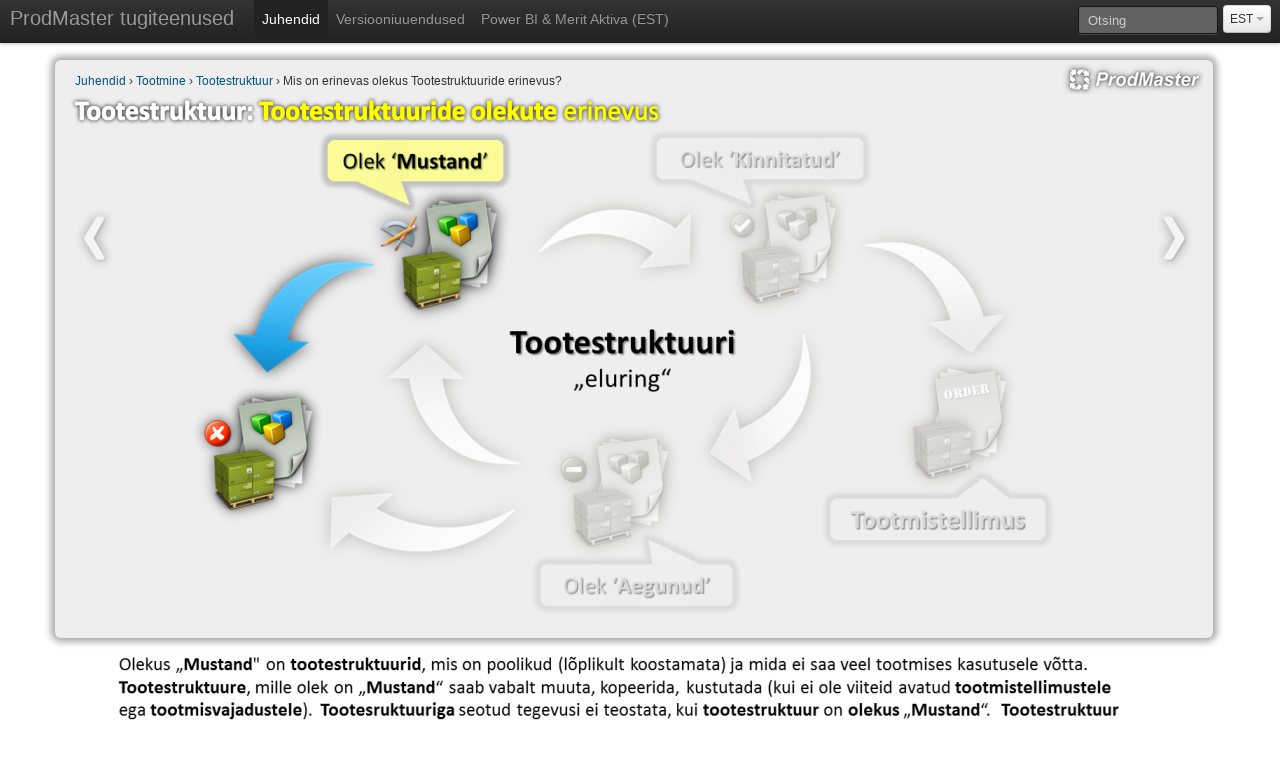

--- FILE ---
content_type: text/html; charset=utf-8
request_url: http://support.prodmaster.ee/juhendid/tootmine/tootestruktuur/mis-on-erinevas-olekus-tootestruktuuride-erinevus
body_size: 2548
content:
<!DOCTYPE html>
<html lang="et">
<head>

<meta name="keywords" content="" />
<meta name="description" content="" />
<meta name="copyright" content="" />
<meta name="author" content="" />
<meta http-equiv="Content-Type" content="text/html; charset=utf-8" />

<link href="//static.voog.com/assets/site_search/3.0/style.css?1" media="screen" rel="stylesheet" type="text/css" />
	<link href="/stylesheets/reset.css?1" media="screen" rel="stylesheet" type="text/css" />
    <link href="/stylesheets/fonts.css?1" media="screen" rel="stylesheet" type="text/css" />
    <link href="/stylesheets/style-north.css?1" media="screen" rel="stylesheet" type="text/css" />
    <link href="/stylesheets/bootstrap.css?1" media="screen" rel="stylesheet" type="text/css" /> 
    <link href="/stylesheets/slide-show.css?1" media="screen" rel="stylesheet" type="text/css" /> 
    <link href="/stylesheets/float-area.css?1" media="screen" rel="stylesheet" type="text/css" /> 
    <link href='//fonts.googleapis.com/css?family=Open+Sans+Condensed:300,300italic,700&subset=latin,latin-ext' rel='stylesheet' type='text/css'>
    
	
    <!--[if lt IE 8]><link href="/stylesheets/style_ie.css?1" media="screen" rel="stylesheet" type="text/css" /><![endif]-->
    <link rel="icon" href="/assets/ProdMaster.ico" type="image/x-icon" />
	<link rel="shortcut icon" href="/assets/ProdMaster.ico" type="image/ico" />
	<link rel="shortcut icon" href="/assets/ProdMaster.ico" type="image/x-icon" />
    <meta name="viewport" content="initial-scale=1" />
    <script type="text/javascript" src="//ajax.googleapis.com/ajax/libs/jquery/1.7.2/jquery.min.js"></script>
    
        <!-- Le HTML5 shim, for IE6-8 support of HTML5 elements -->
    <!--[if lt IE 9]>
      <script src="//html5shim.googlecode.com/svn/trunk/html5.js"></script>
    <![endif]-->
    <script type="text/javascript" src="/javascripts/bootstrap.js"></script> 
	<!--[if IE]><link rel="stylesheet" href="//static.voog.com/assets/ie.css" type="text/css" /><![endif]-->
	<title>ProdMaster | Mis on erinevas olekus tootestruktuuride erinevus</title>
    
    <script type="text/javascript" src="/javascripts/pmShow.js"></script>
</head>

<body>

    <div class="navbar navbar-fixed-top">
<div class="navbar-inner">
<div class="container-fluid">

          <a class="btn btn-navbar" data-toggle="collapse" data-target=".nav-collapse">
            <span class="icon-bar"></span>
            <span class="icon-bar"></span>
            <span class="icon-bar"></span>
          </a>

          <a class="brand" href="/et">ProdMaster tugiteenused</a>

          <div class="btn-group pull-right">
            <a class="btn dropdown-toggle" data-toggle="dropdown" href="#"> 
              EST
               <span class="caret"></span>
            </a>
            <ul class="dropdown-menu">

	          <li>
                <a id="ENG" href="/en">ENG</a>
	          </li>
	          
	          <li class="active">
                <a id="EST" href="/juhendid/tootmine/tootestruktuur/mis-on-erinevas-olekus-tootestruktuuride-erinevus">EST</a>
	          </li>
	          
	        </ul>
          </div>
              
              <form action="#" method="post" id="search" class="navbar-search pull-right edys-search">
                <input type="text" name="" id="onpage_search" class="search-query span2 edys-search-input" placeholder="Otsing" />
              </form>
                     
          <div class="nav-collapse">
           <ul class="nav">
   
              <li class="active">
                <a href="/juhendid">Juhendid</a>
	          </li>
	 
              <li>
                <a href="/versiooniuuendused">Versiooniuuendused </a>
	          </li>
	 
              <li>
                <a href="/merit-activa">Power BI & Merit Aktiva (EST)</a>
	          </li>
	 
   
           </ul>

          </div><!--/.nav-collapse -->
        </div>
      </div>
    </div>

    <div class="container">
    
      <div class="row-fluid">

        <div class="span12">

          <div class="hero-unit">
          
<div class="edy-texteditor-container image-container edy-positionable-container-right" contenteditable="false" unselectable="on" style="width: 140px; float: right; overflow: hidden; position: relative; top: -8px; margin: 0px; margin-right: -10px; margin-bottom: -6px;">
  <div class="edy-padding-resizer-wrapper" style="height: 30px; position: relative; overflow: hidden;">
    <picture style="position: absolute; display: block; width: 100%; height: 100%; left: 0px; top: 0px;">
      <img src="/photos/ProdMaster%20logo%20white.png">
    </picture>
  </div>
</div>

<h5><a href="/juhendid">Juhendid</a> › <a href="/juhendid/tootmine">Tootmine</a> › <a href="/juhendid/tootmine/tootestruktuur">Tootestruktuur</a> › Mis on erinevas olekus Tootestruktuuride erinevus?</h5>

<div class="edy-texteditor-container image-container edy-positionable-container-left-block" contenteditable="false" unselectable="on" style="width: 100%; position: relative; left: -6px; margin-bottom: -4px;">
  <div class="edy-padding-resizer-wrapper" style="height: 34px; position: relative; overflow: hidden;">
    <picture style="position: absolute; display: block; width: 100%; height: 100%; left: 0px; top: 0px;">
      <img src="/photos/Product%20Structure%20-%20Statuses%20-%20Title_EE.png">
    </picture>
  </div>
</div>

<script type="text/javascript">
  document.getElementById("ENG").href = "/user-manuals/production/product-structures/are-there-differences-between-statuses-of-product-structure";
</script>

<div style="height: 500px;" class="divShow">

<div class="edy-texteditor-container image-container edy-positionable-container-center" contenteditable="false" unselectable="on" style="width: 100%; position: absolute;">
  <div class="edy-padding-resizer-wrapper" style="height: 650px; position: relative; overflow: hidden;">
    <picture style="position: absolute; display: block; width: 100%; height: 100%; left: 0px; top: 0px;">
      <img id="show1" class="Slide" src="/photos/Product%20Structure%20-%20Statuses%20-%20Step%201%20EE.png">
      <img id="show2" class="Slide" src="/photos/Product%20Structure%20-%20Statuses%20-%20Step%202%20EE.png">
      <img id="show3" class="Slide" src="/photos/Product%20Structure%20-%20Statuses%20-%20Step%203%20EE.png">
      <img id="show4" class="Slide" src="/photos/Product%20Structure%20-%20Statuses%20-%20Step%204%20EE.png">
      <img id="show5" class="Slide" src="/photos/Product%20Structure%20-%20Statuses%20-%20Step%205%20EE.png">
      <img id="show6" class="Slide" src="/photos/Product%20Structure%20-%20Statuses%20-%20Step%206%20EE.png">
      <img class="arrLeft" src="/images/arrLeft.png" onclick="prevSlide()">
      <img class="arrRight" src="/images/arrRight.png" onclick="nextSlide()">
    </picture>
  </div>
</div>

  <script type="text/javascript">inShow(6)</script>
		
</div>

          </div><!--/hero-unit-->

        </div><!--/span-->
        
      </div><!--/row-->

      <!--hr-->

      <footer>
       <!-- <div class="footer-inner"></div>




 -->
      </footer>

    </div><!--/.fluid-container-->




<!-- //wrap -->

    <script type="text/javascript" src="//static.voog.com/assets/site_search/3.0/site_search.js?1"></script>
    <script type="text/javascript">
        var edys_site_search_options = {
            texts: { noresults: "Sinu otsingule ei leitud ühtegi vastet" },
            default_stylesheet_enabled: false
}
</script>


<script type="text/javascript">
var _ews = _ews || {"_account":"A-311180-1","_tzo":"0"};

(function() {
  var s = document.createElement('script'); s.type = 'text/javascript'; s.async = true;
  s.src = 'https://s.voog.com/_tr-v1.js';
  (
    document.getElementsByTagName('head')[0] ||
    document.getElementsByTagName('body')[0]
  ).appendChild(s);
})();
</script>
<script src="//static.voog.com/libs/picturefill/1.9.2/picturefill.min.js"></script>
</body>
</html>

--- FILE ---
content_type: text/css
request_url: http://static.voog.com/assets/site_search/3.0/style.css?1
body_size: 579
content:
.voog-search-modal {
  position: absolute;
  overflow-x: hidden;
  overflow-y: auto;
  width: 350px;
  max-width: 100%;
  max-height: 300px;
  margin-top: 20px;
  text-align: left;
  color: #333333;
  color: rgba(0,0,0,.8);
  word-break: break-word;
  -webkit-hyphens: auto;
  -moz-hyphens: auto;
  -ms-hyphens: auto;
  hyphens: auto;
  background-color: #ffffff;
  background-color: rgba(255,255,255,1);
  box-sizing: border-box;
  box-shadow: 0 0 30px #7f7f7f;
  box-shadow: 0 0 30px rgba(0,0,0,.5);
}
.voog-search-mobile-mode {
  position: fixed;
  left: 0;
  right: 0;
  bottom: 0;
  width: auto;
  max-height: none;
  margin-top: 10px;
}

.editmode .voog-search-mobile-mode {
  bottom: 40px;
}

.voog-search-modal-results {
  padding: 20px;
}

.voog-search-modal.no-content {
  text-align: center;
  bottom: auto;
}

.voog-search-modal-result {
  margin-top: 1.6em;
}

.voog-search-modal h3 {
  padding: 0;
  margin-top: .5em;
  margin-bottom: 0;
}
.voog-search-modal-result h3:first-child {
  margin-top: 0;
}
.voog-search-modal-result a {
  color: #333333;
  color: rgba(0,0,0,.8);
  text-decoration: none;
}
.voog-search-modal-result em {
  font-style: normal;
  background-color: #F9EC5A;
  background-color: rgba(249,236,90,.5);
  border-radius: 2px;
  padding: 0 .2em;
}

.voog-search-modal-result:first-child {
  margin-top: 0;
}

.voog-search-loader {
  display: none;
  text-align: center;
  height: 1em;
  background-image: url('dotLoader.svg');
  background-repeat: no-repeat;
  background-position: center;

}
.voog-search-modal.loading .voog-search-loader {
  display: block;
}


--- FILE ---
content_type: text/css
request_url: http://support.prodmaster.ee/stylesheets/float-area.css?1
body_size: 167
content:
.leftPM {
  float: left;
  width: 50%;
}
.rightPM {
  float: left;
  width: 50%;
}
.leftPMA {
  float: left;
  width: 60%;
}
.rightPMA {
  float: left;
  width: 40%;
}
.leftPMB {
  float: left;
  width: 54%;
}
.rightPMB {
  float: left;
  width: 46%;
}
.leftPMC {
  float: left;
  width: 34%;
}
.rightPMC {
  float: left;
  width: 33%;
}
@media (max-width: 979px) {.leftPM, .rightPM, .leftPMA, .rightPMA, .leftPMB, .rightPMB, .leftPMC, .rightPMC {
  float: none;
  width: 100%;
}}


--- FILE ---
content_type: text/javascript
request_url: http://support.prodmaster.ee/javascripts/pmShow.js
body_size: 264
content:
var objPrefix="show", numMax, numNext=2, numPrev=1, numLeft;

function nextSlide(){

  document.getElementById(objPrefix+numPrev).style.display="none";
  document.getElementById(objPrefix+numNext).style.display="block";

  numLeft=numPrev;
  numPrev=numNext;
  numNext=(numNext==numMax)?1:++numNext;

}

function prevSlide(){

  document.getElementById(objPrefix+numPrev).style.display="none";
  document.getElementById(objPrefix+numLeft).style.display="block";
  
  numNext=numPrev;
  numPrev=numLeft;
  numLeft=(numLeft==1)?numMax:--numLeft;
  
}

function inShow(num){

  numMax=num;
  numLeft=numMax;
  document.getElementById(objPrefix+numPrev).style.display="block";

}